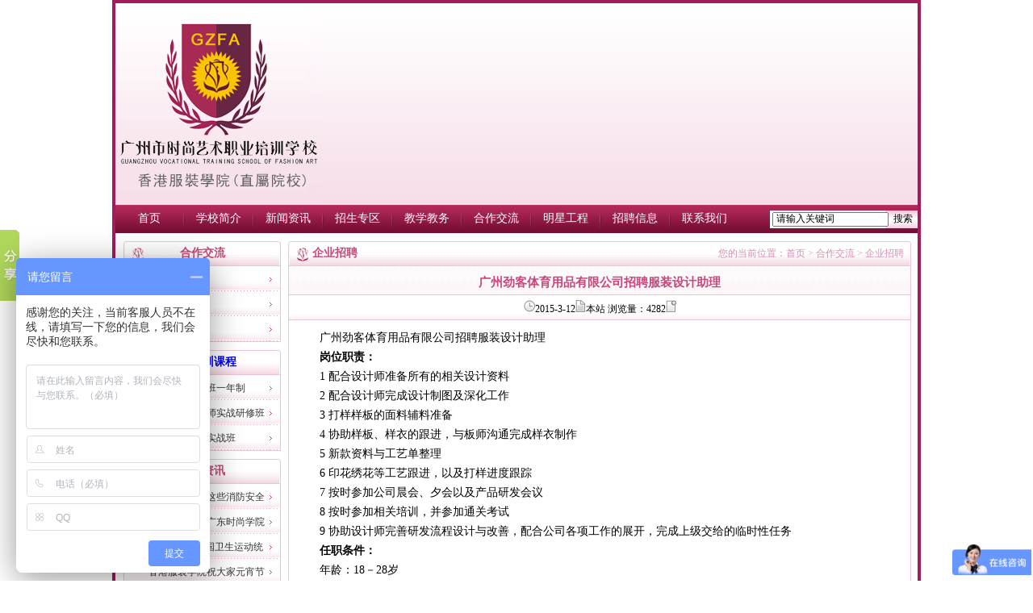

--- FILE ---
content_type: text/html; Charset=GB2312
request_url: http://gzfatr.com/ninfo.asp?id=2732
body_size: 16734
content:

<!DOCTYPE html PUBLIC "-//W3C//DTD XHTML 1.0 Transitional//EN" "http://www.w3.org/TR/xhtml1/DTD/xhtml1-transitional.dtd">
<html xmlns="http://www.w3.org/1999/xhtml">
<head>
<meta http-equiv="Content-Type" content="text/html; charset=gb2312" />
<title>广州劲客体育用品有限公司招聘服装设计助理_广州市时尚艺术职业培训学校（深圳校区：深圳市服装行业培训学校）合作交流</title>
<meta name="description" content="广州市时尚艺术职业培训学校是香港服装学院广州校区，招生报名咨询电话:020-84301009，由广东省服装服饰行业协会、广东省服装设计师协会、香港服装学院、深圳市服装行业培训学校共同打造的广东省服装设计人才培训基地，服装设计专业课程有：服装设计国家文凭班、服装设计学历证书班、服装设计短期培训班、服装设计师资格证培训班等特色服装设计培训课程，找广州服装设计学校、学服装设计就来广州市时尚艺术职业培训学校。" />
<meta name="keywords" content="服装培训,服装设计培训,服装设计培训班" />
<meta name="author" content="广州市时尚艺术职业培训学校">
<link href="/images/css.css" rel="stylesheet" type="text/css" />
<script type="text/javascript" src="js/jquery.js"></script>
</head>
<body>
<!--头部!-->
<script type="text/javascript" src="js/common.js"></script>
<script type="text/javascript">
		sfHover = function() {
		var sfEls = document.getElementById("navMenu").getElementsByTagName("LI");
		for (var i=0; i<sfEls.length; i++) {
		sfEls[i].onmouseover=function() {
		this.className+=" sfhover";
		}
		sfEls[i].onmouseout=function() {
		this.className=this.className.replace(new RegExp(" sfhover\\b"), "");
		}
		}
		}
		if (window.attachEvent) window.attachEvent("onload", sfHover);
		</script>
<script src="http://siteapp.baidu.com/static/webappservice/uaredirect.js" type="text/javascript"></script>
<script type="text/javascript">uaredirect("http://www.gzfatr.com/yidong.asp");</script>

<div class="header">
  <div class="top_line">
    <!--logo图片-->
    <div class="top_logo"> <a title="广州市时尚艺术职业培训学校_香港服装学院直属院校" href="http://www.gzfatr.com/"><img src="images/logo.gif" alt="广州市时尚艺术职业培训学校_香港服装学院直属院校"/></a> </div>
    <!--轮播图片-->
    <script type="text/javascript">	

	$.getScript('js/swfobject.js',function(){
		// 焦点图
		var xmlData = "<list>";	
		
		xmlData += "<item><img>uploadfile/20157231653135416.jpg</img><url>http://www.gzfatr.com/ninfo.asp?id=1781</url></item>";
		
		xmlData += "<item><img>uploadfile/201572316491840117.jpg</img><url>http://www.gzfatr.com/ninfo.asp?id=2037</url></item>";
		
		xmlData += "<item><img>uploadfile/201552119292528276.jpg</img><url>http://www.gzfatr.com/ninfo.asp?id=2964</url></item>";
		
		xmlData += "<item><img>uploadfile/201411279571734030.jpg</img><url>http://www.gzfatr.com/ninfo.asp?id=2319</url></item>";
		
		xmlData += "<item><img>uploadfile/20147311443198553.jpg</img><url>http://www.gzfatr.com/ninfo.asp?id=1764</url></item>";
		
		xmlData += "<item><img>uploadfile/201473114171798446.jpg</img><url>http://www.gzfatr.com/ninfo.asp?id=1781</url></item>";
		
		xmlData += "<item><img>uploadfile/20139241191562471.jpg</img><url>http://www.gzfatr.com/ninfo.asp?id=1187</url></item>";
		
		xmlData += "<item><img>uploadfile/201272715395026186.jpg</img><url>ninfo.asp?id=34</url></item>";
		
		xmlData += "</list>"; var flashvars = {xmlData:xmlData}; var params = {menu:false,wmode:'opaque'}; var attributes = {wmode:'transparent'};
		swfobject.embedSWF('images/photo_player.swf','topbanner','730','224','7','images/expressInstall.swf',flashvars,params,attributes);
		
		
});
</script>
    <div id="topbanner"></div>
  </div>
  <!--导航-->
  <div class="top_dh">
    <div id="navMenu">
      <UL class="menu1">
        <li class="onelink"><a href="http://www.gzfatr.com/" style="font-size:14px;">首页</a></li>
        <li><img src="images/fg.gif"></li>
        <li class="navthis22"><a href="/content.asp?classid=1">学校简介</a>
          <ul style="width:470px;">
            
            <li><a href="/content.asp?id=11" >学校简介</a> </li>
            
            <li><a href="/content.asp?id=13" >校长简介</a> </li>
            
            <li><a href="/content.asp?id=12" >校长致辞</a> </li>
            
            <li><a href="/content.asp?id=14" >学校优势</a> </li>
            
            <li><a href="/content.asp?id=15" >学校环境</a> </li>
            
            <li><a href="/content.asp?id=16" >学校位置</a> </li>
            
            <li><a href="/content.asp?id=17" >奖项荣誉</a> </li>
            
            <li><a href="/content.asp?id=42" >合作交流</a> </li>
            
          </ul>
        </li>
        <li><img src="images/fg.gif"></li>
        <li class="navthis1"><a href="news.asp?nid=13">新闻资讯</a>
          <ul style="width:470px;">
            <li><a href="/news.asp?nid=13&bid1=43">行业新闻</a></li>
            <li><a href="/news.asp?nid=13&bid1=44">学校新闻</a></li>
            <li><a href="/news.asp?nid=13&bid1=45">媒体报道</a></li>
            <li><a href="/news.asp?nid=13&bid1=46">学校活动</a></li>
            <li><a href="/news.asp?nid=13&bid1=48">通知公告</a></li>
          </ul>
        </li>
        <li><img src="images/fg.gif"></li>
        <li lass="navthis8"><a href="/fuzhuangshejipeixunkecheng.asp">招生专区</a>
          <ul style="width:470px;">
            <li><a href="/fuzhuangshejipeixunkecheng.asp">服装培训课程</a></li>
            <li><a href="/baoming.asp">在线报名</a></li>
          </ul>
        </li>
        <li><img src="images/fg.gif"></li>
        <li class="navthis27"><a href="/jiaowu.asp">教学教务</a>
          <!-- <ul style="width:470px;">
                          
                          <li><a href="/content.asp?id=20" >学生守则</a> </li>
                          
                          <li><a href="/content.asp?id=22">考核管理</a></li>
                          
                          <li><a href="/chengji.asp">学籍查询</a></li>
                          
                          <li><a href="/content.asp?id=27" >网络学校</a> </li>
                          
                        </ul> -->
        </li>
        <li><img src="images/fg.gif"></li>
        <li class="navthis9"><a href="/hezuojiaoliu.asp">合作交流</a>
          <ul style="width:470px;">
            
            <li><a href="/news.asp?nid=54&bid1=55" >校企合作</a> </li>
            
            <li><a href="/news.asp?nid=54&bid1=56"  class="on">企业招聘</a> </li>
            
            <li><a href="/news.asp?nid=54&bid1=57" >就业喜报</a> </li>
            
          </ul>
        </li>
        <li><img src="images/fg.gif"></li>
        <li class="navthis24"><a href="/mingxing.asp">明星工程</a>
          <ul style="width:470px;">
            <li><a href="/mingxing.asp?id=19">著名服装设计师</a></li>
            <li><a href="/mingxing.asp?id=20">明星服装设计教师</a></li>
            <li><a href="/mingxing.asp?id=14">服装设计专家顾问团队</a></li>
            <li><a href="/mingxing.asp?id=27">服装设计专业优秀学员</a></li>
            <li><a href="/mingxing.asp?id=24">学校优秀作品</a></li>
            <li><a href="/mingxing.asp?id=23">学校精彩视频</a></li>
            <li><a href="/mingxing.asp?id=26">学校奖项荣誉</a></li>
          </ul>
        </li>
        <li><img src="images/fg.gif"></li>
        <li class="navthis25"><a href="http://www.gzfatr.com/news.asp?nid=70" target="_blank">招聘信息</a> </li>
        </li>
        <li><img src="images/fg.gif"></li>
        <li class="navthis25"><a href="/lianxi.asp">联系我们</a></li>
      </ul>
    </div>
    <div class="ss">
      <form name="sdfs" action="search.asp" method="post">
        <label>
        <input name="keyword" type="text" class="input" id="textfield" onfocus="this.value=''" value=" 请输入关键词" />
        </label>
        <input type="submit" value="搜索" class="ss_bottom"/>
      </form>
    </div>
  </div>
</div>
<!--百度商桥-->
<script>
var _hmt = _hmt || [];
(function() {
  var hm = document.createElement("script");
  hm.src = "https://hm.baidu.com/hm.js?62adfcb6d72fa7f34c51e12e8d4f68de";
  var s = document.getElementsByTagName("script")[0]; 
  s.parentNode.insertBefore(hm, s);
})();
</script>
<!--百度商桥-->
<!--主体!-->
<div class="content">
  <div class="content_left">
    <div class="left_title">合作交流</div>

    <div id="ny_list">
	<ul>
		
		<li><a href="/news.asp?nid=54&bid1=55" >校企合作</a>
		</li>
		
		<li><a href="/news.asp?nid=54&bid1=56"  class="on">企业招聘</a>
		</li>
		
		<li><a href="/news.asp?nid=54&bid1=57" >就业喜报</a>
		</li>
		
	</ul>
</div>

    <div class="left_title"><a title="广州服装培训课程" href="/fuzhuangshejipeixunkecheng.asp">服装培训课程</a></div>
    <div id="ny_list">
      <ul>
        <li><a href="/zhaosheng.asp?id=157" title="服装设计文凭班一年制">服装设计文凭班一年制</a> </li>
        <li><a href="/zhaosheng.asp?id=1289" title="服装设计师培训">高级服装设计师实战研修班</a> </li>
        <li><a href="/zhaosheng.asp?id=168" title="服装打版">高级服装纸样实战班</a> </li>
      </ul>
    </div>
    <div class="left_title">最新资讯</div>
<div id="ny_list">
      <ul>
        
        <li><a href="/ninfo.asp?id=3349" title="消防宣传月，这些消防安全知识要记牢！">消防宣传月，这些消防安全知识要记牢！</a> </li>
        
        <li><a href="/ninfo.asp?id=3348" title="香港服装学院广东时尚学院举行消防知识培训暨演练">香港服装学院广东时尚学院举行消防知识培训暨演练</a> </li>
        
        <li><a href="/ninfo.asp?id=3347" title="8·24-9·24丨爱国卫生运动统一行动">8·24-9·24丨爱国卫生运动统一行动</a> </li>
        
        <li><a href="/ninfo.asp?id=3346" title="香港服装学院祝大家元宵节快乐！">香港服装学院祝大家元宵节快乐！</a> </li>
        
        <li><a href="/ninfo.asp?id=3343" title="广州市时尚艺术职业培训学校恭祝全体师生国庆节快乐！">广州市时尚艺术职业培训学校恭祝全体师生国庆节快乐！</a> </li>
        
        <li><a href="/ninfo.asp?id=3342" title="香港服装学院谨祝大家中秋节快乐、合家幸福！">香港服装学院谨祝大家中秋节快乐、合家幸福！</a> </li>
        
        <li><a href="/ninfo.asp?id=3341" title="福田区“广东技工”服装设计及制作培训——色彩搭配师（基础应用方向）第三期圆满收官">福田区“广东技工”服装设计及制作培训——色彩搭配师（基础应用方向）第三期圆满收官</a> </li>
        
        <li><a href="/ninfo.asp?id=3340" title="香港服装学院祝全体教师节日快乐！">香港服装学院祝全体教师节日快乐！</a> </li>
        
      </ul>
</div>
	
  </div>
  <div class="content_right">
    <div class="content_right_title"><span class="dq" style=" font-weight:normal; font-size:12px; color:#d390af; float:right;">您的当前位置：<a href="http://www.gzfatr.com/" title="广州服装设计学校">首页</a> > <a href='news.asp?nid=54'>合作交流</a> > <a href='news.asp?nid=54&bid1=56'>企业招聘</a></span>企业招聘</div>
    
    <div class="content-rt">
      <pre>广州劲客体育用品有限公司招聘服装设计助理</pre>
    </div>
    <div class="content_rliu"> <img src="images/time.jpg" />2015-3-12<img src="images/edit8.jpg" />本站&nbsp;浏览量：4282<img src="images/key.jpg" />
      
    </div>
    <div class="content-rc"> <P><FONT style="FONT-SIZE: 10.5pt"><FONT style="FONT-SIZE: 10.5pt">　　广州劲客体育用品有限公司招聘</FONT><A href="http://www.gzfatr.com/fuzhuangshejipeixunkecheng.asp"><FONT style="FONT-SIZE: 10.5pt">服装设计</FONT></A><FONT style="FONT-SIZE: 10.5pt">助理<BR>　　<B>岗位职责：</B><BR>　　1 配合设计师准备所有的相关设计资料<BR>　　2 配合设计师完成设计制图及深化工作<BR>　　3 打样样板的面料辅料准备<BR>　　4 协助样板、样衣的跟进，与板师沟通完成样衣制作<BR>　　5 新款资料与工艺单整理<BR>　　6 印花绣花等工艺跟进，以及打样进度跟踪<BR>　　7 按时参加公司晨会、夕会以及产品研发会议<BR>　　8 按时参加相关培训，并参加通关考试<BR>　　9 协助设计师完善研发流程设计与改善，配合公司各项工作的展开，完成上级交给的临时性任务<BR>　　</FONT></FONT><FONT style="FONT-SIZE: 10.5pt"><B>任职条件：<BR></B>　　年龄：18－28岁<BR>　　性别：不限<BR>　　籍贯：不限<BR>　　学历：大专以上学历，服装设计，平面设计，广告类等相关专业 <BR>　　婚姻状况：不限<BR>　　经验要求：1年以上服装设计助理经验<BR>　　知识要求：服装结构，裁剪技术，服装缝制，服装的款式，颜色，面料性能，市场营销学，心理学<BR>　　能力要求：精通Photo Shop, Adobe Illustrator, CorelDraw, CAD,熟练常用办公软件。 <BR>　　其他要求：创新品质、团队精神、诚信品质、敬业精神、责任意识、开拓精神等职业素质。<BR>　　工作地址：<BR>　　白云区石槎路聚源街50号杰丰电商大厦A2栋506</FONT></P>
<P>&nbsp;</P></div>
    <div class="content-rc" style="border-top:#ebc5d2 1px solid;"> <span style="clear:both;">
      <input type="button" style="background:url(images/bot.jpg) no-repeat; width:75px; height:28px; border:none;" value="喜欢(23)" onclick="window.location.href='ninfo.asp?id=2732&action=like'"  />
      <input type="button" style="background:url(images/bot.jpg) no-repeat; width:75px; height:28px; border:none;" value="不喜欢(9)" onclick="window.location.href='ninfo.asp?id=2732&action=unlike'"  />
      </span> <span style="float:right;" class="sx"> 上一篇：
      <a href='ninfo.asp?id=3018' title='广州市泓基服装设计公司招聘信息'>广州市泓基服装设计公司招聘信息</a>
      <Br>
      下一篇：
      <a href='ninfo.asp?id=2731'  title='广州市妮裳服饰有限公司招聘服装设计助理'>广州市妮裳服饰有限公司招聘服装</a>
      </span> </div>
    <div class="content_b"><a href="javascript:history.back(-1)" style="color:#C9497C;">返回</a></div>
  </div>
  <div style="clear:both"></div>
</div>
</div>
<!--底部!-->
<div class="footer">
  <div class="title foot_t">链接中心</div>
  <div class="foot_c">
    <div class="foot_list"> <span class="color2">连锁院校：</span>
      
      <a href="http://www.hkfc.hk/" title="香港服装学院" target="_blank">香港服装学院</a>
      
      <a href="http://www.gjssxy.com/" title="广东时尚职业培训学院" target="_blank">广东时尚职业培训学院</a>
      
      <a href="http://www.gzfatr.com/" title="香港服装学院广州分校" target="_blank">香港服装学院广州分校</a>
      
      <a href="http://www.hkfc.cn/" title="香港服装学院旧网站" target="_blank">香港服装学院旧网站</a>
      
      <a href="http://www.gzfatr.com/" title="香港服装学院-广州分院" target="_blank">香港服装学院-广州分院</a>
      
      <a href="http://www.szfc.net/" title="香港服装学院-深圳分校" target="_blank">香港服装学院-深圳分校</a>
      
      <a href="http://www.hkfc.hk/" title="香港服装学院-武汉分校" target="_blank">香港服装学院-武汉分校</a>
      
      <a href="http://www.cshkfc.com/" title="香港服装学院-长沙分校" target="_blank">香港服装学院-长沙分校</a>
      
      <a href="http://www.hkfc.hk/" title="香港服装学院-东莞分校" target="_blank">香港服装学院-东莞分校</a>
      
      <a href="http://www.hkfc.hk/" title="香港服装学院邵阳分院 " target="_blank">香港服装学院邵阳分院 </a>
      
      <a href="http://www.zgssjy.com" title="中国时尚教育网" target="_blank">中国时尚教育网</a>
      
    </div>
  </div>
  <div class="foot_s">版权所有 <A title=广州服装设计学校 href="http://www.gzfatr.com/">广州市时尚艺术职业培训学校</A> Copyright @ 2012 <A title=广州市时尚艺术职业培训学校 href="http://www.gzfatr.com/">www.gzfatr.com</A> Email:admin@gzfatr.com <BR>联系电话：020-84301009 020-84301030 地址：广州市海珠区燕岗街6号 <A href="https://beian.miit.gov.cn/" target=_blank>粤ICP备2025465281号</A>
<SCRIPT language=JavaScript src="http://s6.cnzz.com/stat.php?id=4353599&amp;web_id=4353599&amp;online=1&amp;show=line"></SCRIPT>

<SCRIPT> var _hmt = _hmt || []; (function() { var hm = document.createElement("script"); hm.src = "https://hm.baidu.com/hm.js?3bccc6921b23f888c5713900145fa4cb"; var s = document.getElementsByTagName("script")[0]; s.parentNode.insertBefore(hm, s); })(); </SCRIPT>
</div>
</div>
<script>window._bd_share_config={"common":{"bdSnsKey":{},"bdText":"","bdMini":"1","bdMiniList":["weixin","tsina","tqq","qzone","sqq"],"bdPic":"","bdStyle":"0","bdSize":"16"},"slide":{"type":"slide","bdImg":"1","bdPos":"left","bdTop":"227"},"image":{"viewList":["weixin","tsina","tqq","qzone","sqq"],"viewText":"分享到：","viewSize":"16"}};with(document)0[(getElementsByTagName('head')[0]||body).appendChild(createElement('script')).src='http://bdimg.share.baidu.com/static/api/js/share.js?v=89860593.js?cdnversion='+~(-new Date()/36e5)];</script>
<div style="display:none">
  <script type="text/javascript">var cnzz_protocol = (("https:" == document.location.protocol) ? " https://" : " http://");document.write(unescape("%3Cspan id='cnzz_stat_icon_1252972991'%3E%3C/span%3E%3Cscript src='" + cnzz_protocol + "s19.cnzz.com/z_stat.php%3Fid%3D1252972991%26show%3Dpic1' type='text/javascript'%3E%3C/script%3E"));</script>
</div>

</body>
</html>


--- FILE ---
content_type: text/javascript; charset=utf-8
request_url: https://goutong.baidu.com/site/136/3bccc6921b23f888c5713900145fa4cb/b.js?siteId=10831155
body_size: 6571
content:
!function(){"use strict";!function(){var e={styleConfig:{"styleVersion":"1","inviteBox":{"btnBgColor":"#6696FF","startPage":1,"cpyInfo":"","isShowText":1,"skinType":1,"buttonType":1,"inviteTypeData":{"0":{"width":400,"height":175},"1":{"width":400,"height":282},"2":{"width":400,"height":282},"3":{"width":400,"height":282}},"autoInvite":1,"stayTime":6,"closeTime":20,"inviteWinPos":0,"welcome":"欢迎来到本网站，请问有什么可以帮您？","btnBgColorType":0,"skinIndex":0,"customerStyle":{"acceptFontColor":"#000000","backImg":"","acceptBgColor":"#fecb2e","inviteBackImg":"https://aff-im.bj.bcebos.com/r/image/invite-back-img.png","confirmBtnText":"在线咨询","marginTop":0,"buttonPosition":"center","marginLeft":0},"defaultStyle":0,"likeCrm":0,"skinName":"青春靓丽","autoHide":0,"reInvite":1,"sendButton":{"bgColor":"#bfecff","fontColor":"#1980df"},"inviteHeadImg":"","license":"000","fontPosition":"center","isCustomerStyle":0,"position":"right-bottom","inviteInterval":30,"inviteWinType":0,"tradeId":0,"fontColor":"#333333"},"aiSupportQuestion":false,"webimConfig":{"isShowIntelWelLan":0,"skinIndex":0,"autoDuration":0,"customerColor":"#6696FF","themeType":0,"isOpenAutoDirectCom":0,"generalRecommend":1,"isShowCloseBtn":1,"skinType":1,"isOpenKeepCom":1,"autoPopupMsg":0,"position":"right-bottom","needVerifyCode":0,"waitVisitStayTime":6,"searchTermRecommend":1},"noteBoard":{"btnBgColor":"#6696FF","skinIndex":0,"likeCrm":1,"displayCompany":1,"cpyInfo":"感谢您的关注，当前客服人员不在线，请填写一下您的信息，我们会尽快和您联系。","skinName":"默认皮肤","displayLxb":1,"skinType":1,"position":"left-bottom","itemsExt":[{"question":"QQ","name":"item0","required":0,"isShow":1},{"question":"邮箱","name":"item1","required":0,"isShow":0},{"question":"地址","name":"item2","required":0,"isShow":0}],"items":[{"name":"content","required":1,"isShow":1},{"name":"visitorName","required":0,"isShow":1},{"name":"visitorPhone","required":1,"isShow":1}],"cpyTel":"","needVerifyCode":0,"tradeId":0,"btnBgColorType":0,"isAlwaysDisplay":3},"blackWhiteList":{"type":-1,"siteBlackWhiteList":[]},"isWebim":1,"pageId":0,"seekIcon":{"barrageIconColor":"#9861E6","barrageIssue":["可以介绍下你们的产品么？","你们是怎么收费的呢？","现在有优惠活动么？"],"displayLxb":1,"cpyInfo":"","skinType":1,"isFixedPosition":1,"iconType":0,"pcGroupiconColor":"#6696FF","height":19,"customerStyle":{"backImg":""},"skinIndex":5,"likeCrm":1,"skinName":"自定义皮肤","groups":[{"groupName":"示例分组1","groupId":682626}],"barrageColor":0,"marginLeft":0,"autoConsult":1,"barrageSwitch":true,"isCustomerStyle":0,"width":30,"groupStyle":{"bgColor":"#ffffff","buttonColor":"#d6f3ff","fontColor":"#008edf"},"pcGroupiconType":0,"position":"right-bottom","barrageIconColorType":0,"marginTop":0,"tradeId":0},"digitalHumanSetting":{"perid":"4146","gender":0,"demo":{"image":"https://aff-im.cdn.bcebos.com/onlineEnv/r/image/digitalman/digital-woman-demo-webim.png"},"headImage":"https://aff-im.cdn.bcebos.com/onlineEnv/r/image/digitalman/digital-woman-demo.jpg","name":"温柔姐姐","audition":"https://aff-im.cdn.bcebos.com/onlineEnv/r/audio/digitalman/woman.mp3","comment":"以亲切温柔的形象来接待访客，让用户感受到温暖和关怀；","data":{"welcome":{"gif":"https://aff-im.cdn.bcebos.com/onlineEnv/r/image/digitalman/digital-woman-welcome.gif"},"contact":{"gif":"https://aff-im.cdn.bcebos.com/onlineEnv/r/image/digitalman/digital-woman-contact.gif"},"warmLanguage":{"gif":""},"other":{"gif":""}}}},siteConfig:{"eid":"24000646","queuing":"<p>您好！我是香港服装学院广州校区的招生办黄老师。由于客服系统正在升级，请您添加我的微信18026285201（手机同号），不便之处请您谅解！</p>","isOpenOfflineChat":1,"authToken":"bridge","isWebim":1,"imVersion":"im_server","platform":0,"isGray":"false","vstProto":1,"bcpAiAgentEnable":"0","webimConfig":{"isShowIntelWelLan":0,"skinIndex":0,"autoDuration":0,"customerColor":"#6696FF","themeType":0,"isOpenAutoDirectCom":0,"generalRecommend":1,"isShowCloseBtn":1,"skinType":1,"isOpenKeepCom":1,"autoPopupMsg":0,"position":"right-bottom","needVerifyCode":0,"waitVisitStayTime":6,"searchTermRecommend":1},"isOpenRobot":0,"startTime":1769397697154,"authType":4,"prologue":"<p><span style=\"font-size: 9pt; font-family: 微软雅黑; font-variant-ligatures: normal; orphans: 2; widows: 2; color: rgb(254, 1, 0); background-color: rgb(255, 255, 255);\">香港服装学院<span style=\"font-family: 微软雅黑, Arial, Helvetica, sans-serif; font-variant-ligatures: normal; orphans: 2; widows: 2; color: rgb(0, 0, 0); background-color: rgb(255, 255, 255);\">在国内外服装行业享有较高声誉，<span style=\"font-family: 微软雅黑, Arial, Helvetica, sans-serif; font-variant-ligatures: normal; orphans: 2; widows: 2; color: rgb(0, 0, 0); background-color: rgb(255, 255, 255);\">并且广州校区被中国纺织工业联合会评为“<span style=\"font-family: 微软雅黑, Arial, Helvetica, sans-serif; font-variant-ligatures: normal; orphans: 2; widows: 2; color: rgb(254, 1, 0); background-color: rgb(255, 255, 255);\">国家纺织服装人才培训基地</span>”，深圳校区被评为“<span style=\"font-family: 微软雅黑, Arial, Helvetica, sans-serif; font-variant-ligatures: normal; orphans: 2; widows: 2; color: rgb(254, 1, 0); background-color: rgb(255, 255, 255);\">中国纺织服装人才建设示范院校</span>”。</span></span></span></p><p><span style=\"font-size: 9pt; font-family: 微软雅黑, Arial, Helvetica, sans-serif; font-variant-ligatures: normal; orphans: 2; widows: 2; color: rgb(0, 0, 0); background-color: rgb(255, 255, 255);\"><br/></span></p>","isPreonline":0,"isOpenSmartReply":1,"isCsOnline":0,"siteToken":"3bccc6921b23f888c5713900145fa4cb","userId":"24000646","route":"1","csrfToken":"a58f7ff34b694f04b86251e146c420b8","ymgWhitelist":true,"likeVersion":"generic","newWebIm":1,"siteId":"10831155","online":"false","bid":"","webRoot":"https://affimvip.baidu.com/cps5/","isSmallFlow":0,"userCommonSwitch":{"isOpenTelCall":false,"isOpenCallDialog":false,"isOpenStateOfRead":true,"isOpenVisitorLeavingClue":true,"isOpenVoiceMsg":true,"isOpenVoiceCom":true}}};Object.freeze(e),window.affImConfig=e;var i=document.createElement("script"); i.src="https://aff-im.cdn.bcebos.com/onlineEnv/imsdk/1735891798/affim.js",i.setAttribute("charset","UTF-8");var o=document.getElementsByTagName("head")[0]||document.body;o.insertBefore(i,o.firstElement||null)}()}();